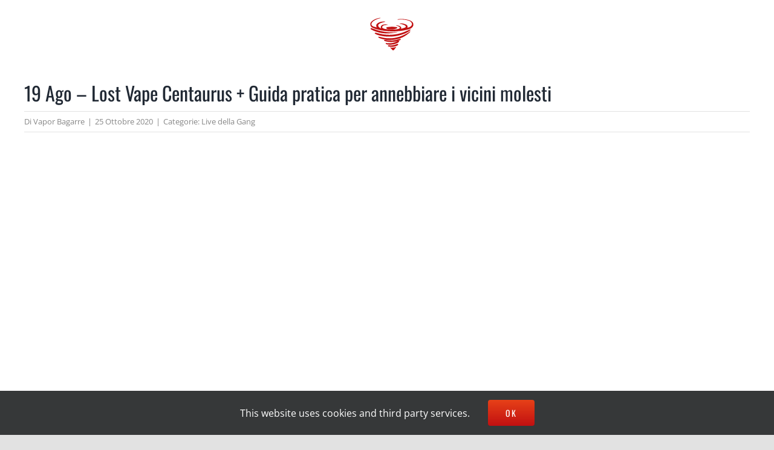

--- FILE ---
content_type: text/html; charset=UTF-8
request_url: https://vaporbagarre.com/19-ago-lost-vape-centaurus-guida-pratica-per-annebbiare-i-vicini-molesti/
body_size: 13381
content:
<!DOCTYPE html>
<html class="avada-html-layout-wide avada-html-header-position-top" lang="it-IT" prefix="og: http://ogp.me/ns# fb: http://ogp.me/ns/fb#">
<head>
<meta http-equiv="X-UA-Compatible" content="IE=edge" />
<meta http-equiv="Content-Type" content="text/html; charset=utf-8"/>
<meta name="viewport" content="width=device-width, initial-scale=1, maximum-scale=1" />
<title>19 Ago &#8211;  Lost Vape Centaurus + Guida pratica per annebbiare i vicini molesti &#8211; Vaporbagarre</title>
<meta name='robots' content='max-image-preview:large' />
<style>img:is([sizes="auto" i], [sizes^="auto," i]) { contain-intrinsic-size: 3000px 1500px }</style>
<link rel='dns-prefetch' href='//stats.wp.com' />
<link rel="alternate" type="application/rss+xml" title="Vaporbagarre &raquo; Feed" href="https://vaporbagarre.com/feed/" />
<link rel="alternate" type="application/rss+xml" title="Vaporbagarre &raquo; Feed dei commenti" href="https://vaporbagarre.com/comments/feed/" />
<link rel="shortcut icon" href="https://vaporbagarre.com/wp-content/uploads/2020/06/s__fav32.png" type="image/x-icon" />
<!-- Android Icon -->
<link rel="icon" sizes="192x192" href="https://vaporbagarre.com/wp-content/uploads/2020/06/s__fav57.png">
<!-- MS Edge Icon -->
<meta name="msapplication-TileImage" content="https://vaporbagarre.com/wp-content/uploads/2020/06/s__fav72.png">
<meta property="og:locale" content="it_IT"/>
<meta property="og:type" content="article"/>
<meta property="og:site_name" content="Vaporbagarre"/>
<meta property="og:title" content="  19 Ago &#8211;  Lost Vape Centaurus + Guida pratica per annebbiare i vicini molesti"/>
<meta property="og:url" content="https://vaporbagarre.com/19-ago-lost-vape-centaurus-guida-pratica-per-annebbiare-i-vicini-molesti/"/>
<meta property="article:published_time" content="2020-10-25T15:03:19+01:00"/>
<meta property="article:modified_time" content="2020-10-25T17:06:15+01:00"/>
<meta name="author" content="Vapor Bagarre"/>
<meta property="og:image" content="https://vaporbagarre.com/wp-content/uploads/2020/10/screen1-copia-3-80.jpg"/>
<meta property="og:image:width" content="1921"/>
<meta property="og:image:height" content="1081"/>
<meta property="og:image:type" content="image/jpeg"/>
<!-- <link rel='stylesheet' id='formidable-css' href='https://vaporbagarre.com/wp-content/plugins/formidable/css/formidableforms.css?ver=9131017' type='text/css' media='all' /> -->
<!-- <link rel='stylesheet' id='wp-block-library-css' href='https://vaporbagarre.com/wp-includes/css/dist/block-library/style.min.css?ver=6.8.3' type='text/css' media='all' /> -->
<link rel="stylesheet" type="text/css" href="//vaporbagarre.com/wp-content/cache/wpfc-minified/7w0k68yy/f92o9.css" media="all"/>
<style id='wp-block-library-theme-inline-css' type='text/css'>
.wp-block-audio :where(figcaption){color:#555;font-size:13px;text-align:center}.is-dark-theme .wp-block-audio :where(figcaption){color:#ffffffa6}.wp-block-audio{margin:0 0 1em}.wp-block-code{border:1px solid #ccc;border-radius:4px;font-family:Menlo,Consolas,monaco,monospace;padding:.8em 1em}.wp-block-embed :where(figcaption){color:#555;font-size:13px;text-align:center}.is-dark-theme .wp-block-embed :where(figcaption){color:#ffffffa6}.wp-block-embed{margin:0 0 1em}.blocks-gallery-caption{color:#555;font-size:13px;text-align:center}.is-dark-theme .blocks-gallery-caption{color:#ffffffa6}:root :where(.wp-block-image figcaption){color:#555;font-size:13px;text-align:center}.is-dark-theme :root :where(.wp-block-image figcaption){color:#ffffffa6}.wp-block-image{margin:0 0 1em}.wp-block-pullquote{border-bottom:4px solid;border-top:4px solid;color:currentColor;margin-bottom:1.75em}.wp-block-pullquote cite,.wp-block-pullquote footer,.wp-block-pullquote__citation{color:currentColor;font-size:.8125em;font-style:normal;text-transform:uppercase}.wp-block-quote{border-left:.25em solid;margin:0 0 1.75em;padding-left:1em}.wp-block-quote cite,.wp-block-quote footer{color:currentColor;font-size:.8125em;font-style:normal;position:relative}.wp-block-quote:where(.has-text-align-right){border-left:none;border-right:.25em solid;padding-left:0;padding-right:1em}.wp-block-quote:where(.has-text-align-center){border:none;padding-left:0}.wp-block-quote.is-large,.wp-block-quote.is-style-large,.wp-block-quote:where(.is-style-plain){border:none}.wp-block-search .wp-block-search__label{font-weight:700}.wp-block-search__button{border:1px solid #ccc;padding:.375em .625em}:where(.wp-block-group.has-background){padding:1.25em 2.375em}.wp-block-separator.has-css-opacity{opacity:.4}.wp-block-separator{border:none;border-bottom:2px solid;margin-left:auto;margin-right:auto}.wp-block-separator.has-alpha-channel-opacity{opacity:1}.wp-block-separator:not(.is-style-wide):not(.is-style-dots){width:100px}.wp-block-separator.has-background:not(.is-style-dots){border-bottom:none;height:1px}.wp-block-separator.has-background:not(.is-style-wide):not(.is-style-dots){height:2px}.wp-block-table{margin:0 0 1em}.wp-block-table td,.wp-block-table th{word-break:normal}.wp-block-table :where(figcaption){color:#555;font-size:13px;text-align:center}.is-dark-theme .wp-block-table :where(figcaption){color:#ffffffa6}.wp-block-video :where(figcaption){color:#555;font-size:13px;text-align:center}.is-dark-theme .wp-block-video :where(figcaption){color:#ffffffa6}.wp-block-video{margin:0 0 1em}:root :where(.wp-block-template-part.has-background){margin-bottom:0;margin-top:0;padding:1.25em 2.375em}
</style>
<style id='classic-theme-styles-inline-css' type='text/css'>
/*! This file is auto-generated */
.wp-block-button__link{color:#fff;background-color:#32373c;border-radius:9999px;box-shadow:none;text-decoration:none;padding:calc(.667em + 2px) calc(1.333em + 2px);font-size:1.125em}.wp-block-file__button{background:#32373c;color:#fff;text-decoration:none}
</style>
<!-- <link rel='stylesheet' id='mediaelement-css' href='https://vaporbagarre.com/wp-includes/js/mediaelement/mediaelementplayer-legacy.min.css?ver=4.2.17' type='text/css' media='all' /> -->
<!-- <link rel='stylesheet' id='wp-mediaelement-css' href='https://vaporbagarre.com/wp-includes/js/mediaelement/wp-mediaelement.min.css?ver=6.8.3' type='text/css' media='all' /> -->
<link rel="stylesheet" type="text/css" href="//vaporbagarre.com/wp-content/cache/wpfc-minified/147dtqoi/f92o9.css" media="all"/>
<style id='jetpack-sharing-buttons-style-inline-css' type='text/css'>
.jetpack-sharing-buttons__services-list{display:flex;flex-direction:row;flex-wrap:wrap;gap:0;list-style-type:none;margin:5px;padding:0}.jetpack-sharing-buttons__services-list.has-small-icon-size{font-size:12px}.jetpack-sharing-buttons__services-list.has-normal-icon-size{font-size:16px}.jetpack-sharing-buttons__services-list.has-large-icon-size{font-size:24px}.jetpack-sharing-buttons__services-list.has-huge-icon-size{font-size:36px}@media print{.jetpack-sharing-buttons__services-list{display:none!important}}.editor-styles-wrapper .wp-block-jetpack-sharing-buttons{gap:0;padding-inline-start:0}ul.jetpack-sharing-buttons__services-list.has-background{padding:1.25em 2.375em}
</style>
<style id='global-styles-inline-css' type='text/css'>
:root{--wp--preset--aspect-ratio--square: 1;--wp--preset--aspect-ratio--4-3: 4/3;--wp--preset--aspect-ratio--3-4: 3/4;--wp--preset--aspect-ratio--3-2: 3/2;--wp--preset--aspect-ratio--2-3: 2/3;--wp--preset--aspect-ratio--16-9: 16/9;--wp--preset--aspect-ratio--9-16: 9/16;--wp--preset--color--black: #000000;--wp--preset--color--cyan-bluish-gray: #abb8c3;--wp--preset--color--white: #ffffff;--wp--preset--color--pale-pink: #f78da7;--wp--preset--color--vivid-red: #cf2e2e;--wp--preset--color--luminous-vivid-orange: #ff6900;--wp--preset--color--luminous-vivid-amber: #fcb900;--wp--preset--color--light-green-cyan: #7bdcb5;--wp--preset--color--vivid-green-cyan: #00d084;--wp--preset--color--pale-cyan-blue: #8ed1fc;--wp--preset--color--vivid-cyan-blue: #0693e3;--wp--preset--color--vivid-purple: #9b51e0;--wp--preset--color--awb-color-1: #ffffff;--wp--preset--color--awb-color-2: #f9f9fb;--wp--preset--color--awb-color-3: #f2f3f5;--wp--preset--color--awb-color-4: #e2e2e2;--wp--preset--color--awb-color-5: #4a4e57;--wp--preset--color--awb-color-6: #c11011;--wp--preset--color--awb-color-7: #212934;--wp--preset--color--awb-color-8: #000000;--wp--preset--color--awb-color-custom-10: #65bc7b;--wp--preset--color--awb-color-custom-11: #878787;--wp--preset--color--awb-color-custom-12: #333333;--wp--preset--color--awb-color-custom-13: rgba(242,243,245,0.7);--wp--preset--color--awb-color-custom-14: rgba(255,255,255,0.8);--wp--preset--color--awb-color-custom-15: #1d1d1b;--wp--preset--color--awb-color-custom-16: rgba(242,243,245,0.8);--wp--preset--color--awb-color-custom-17: #dddddd;--wp--preset--color--awb-color-custom-18: #9ea0a4;--wp--preset--gradient--vivid-cyan-blue-to-vivid-purple: linear-gradient(135deg,rgba(6,147,227,1) 0%,rgb(155,81,224) 100%);--wp--preset--gradient--light-green-cyan-to-vivid-green-cyan: linear-gradient(135deg,rgb(122,220,180) 0%,rgb(0,208,130) 100%);--wp--preset--gradient--luminous-vivid-amber-to-luminous-vivid-orange: linear-gradient(135deg,rgba(252,185,0,1) 0%,rgba(255,105,0,1) 100%);--wp--preset--gradient--luminous-vivid-orange-to-vivid-red: linear-gradient(135deg,rgba(255,105,0,1) 0%,rgb(207,46,46) 100%);--wp--preset--gradient--very-light-gray-to-cyan-bluish-gray: linear-gradient(135deg,rgb(238,238,238) 0%,rgb(169,184,195) 100%);--wp--preset--gradient--cool-to-warm-spectrum: linear-gradient(135deg,rgb(74,234,220) 0%,rgb(151,120,209) 20%,rgb(207,42,186) 40%,rgb(238,44,130) 60%,rgb(251,105,98) 80%,rgb(254,248,76) 100%);--wp--preset--gradient--blush-light-purple: linear-gradient(135deg,rgb(255,206,236) 0%,rgb(152,150,240) 100%);--wp--preset--gradient--blush-bordeaux: linear-gradient(135deg,rgb(254,205,165) 0%,rgb(254,45,45) 50%,rgb(107,0,62) 100%);--wp--preset--gradient--luminous-dusk: linear-gradient(135deg,rgb(255,203,112) 0%,rgb(199,81,192) 50%,rgb(65,88,208) 100%);--wp--preset--gradient--pale-ocean: linear-gradient(135deg,rgb(255,245,203) 0%,rgb(182,227,212) 50%,rgb(51,167,181) 100%);--wp--preset--gradient--electric-grass: linear-gradient(135deg,rgb(202,248,128) 0%,rgb(113,206,126) 100%);--wp--preset--gradient--midnight: linear-gradient(135deg,rgb(2,3,129) 0%,rgb(40,116,252) 100%);--wp--preset--font-size--small: 13.5px;--wp--preset--font-size--medium: 20px;--wp--preset--font-size--large: 27px;--wp--preset--font-size--x-large: 42px;--wp--preset--font-size--normal: 18px;--wp--preset--font-size--xlarge: 36px;--wp--preset--font-size--huge: 54px;--wp--preset--spacing--20: 0.44rem;--wp--preset--spacing--30: 0.67rem;--wp--preset--spacing--40: 1rem;--wp--preset--spacing--50: 1.5rem;--wp--preset--spacing--60: 2.25rem;--wp--preset--spacing--70: 3.38rem;--wp--preset--spacing--80: 5.06rem;--wp--preset--shadow--natural: 6px 6px 9px rgba(0, 0, 0, 0.2);--wp--preset--shadow--deep: 12px 12px 50px rgba(0, 0, 0, 0.4);--wp--preset--shadow--sharp: 6px 6px 0px rgba(0, 0, 0, 0.2);--wp--preset--shadow--outlined: 6px 6px 0px -3px rgba(255, 255, 255, 1), 6px 6px rgba(0, 0, 0, 1);--wp--preset--shadow--crisp: 6px 6px 0px rgba(0, 0, 0, 1);}:where(.is-layout-flex){gap: 0.5em;}:where(.is-layout-grid){gap: 0.5em;}body .is-layout-flex{display: flex;}.is-layout-flex{flex-wrap: wrap;align-items: center;}.is-layout-flex > :is(*, div){margin: 0;}body .is-layout-grid{display: grid;}.is-layout-grid > :is(*, div){margin: 0;}:where(.wp-block-columns.is-layout-flex){gap: 2em;}:where(.wp-block-columns.is-layout-grid){gap: 2em;}:where(.wp-block-post-template.is-layout-flex){gap: 1.25em;}:where(.wp-block-post-template.is-layout-grid){gap: 1.25em;}.has-black-color{color: var(--wp--preset--color--black) !important;}.has-cyan-bluish-gray-color{color: var(--wp--preset--color--cyan-bluish-gray) !important;}.has-white-color{color: var(--wp--preset--color--white) !important;}.has-pale-pink-color{color: var(--wp--preset--color--pale-pink) !important;}.has-vivid-red-color{color: var(--wp--preset--color--vivid-red) !important;}.has-luminous-vivid-orange-color{color: var(--wp--preset--color--luminous-vivid-orange) !important;}.has-luminous-vivid-amber-color{color: var(--wp--preset--color--luminous-vivid-amber) !important;}.has-light-green-cyan-color{color: var(--wp--preset--color--light-green-cyan) !important;}.has-vivid-green-cyan-color{color: var(--wp--preset--color--vivid-green-cyan) !important;}.has-pale-cyan-blue-color{color: var(--wp--preset--color--pale-cyan-blue) !important;}.has-vivid-cyan-blue-color{color: var(--wp--preset--color--vivid-cyan-blue) !important;}.has-vivid-purple-color{color: var(--wp--preset--color--vivid-purple) !important;}.has-black-background-color{background-color: var(--wp--preset--color--black) !important;}.has-cyan-bluish-gray-background-color{background-color: var(--wp--preset--color--cyan-bluish-gray) !important;}.has-white-background-color{background-color: var(--wp--preset--color--white) !important;}.has-pale-pink-background-color{background-color: var(--wp--preset--color--pale-pink) !important;}.has-vivid-red-background-color{background-color: var(--wp--preset--color--vivid-red) !important;}.has-luminous-vivid-orange-background-color{background-color: var(--wp--preset--color--luminous-vivid-orange) !important;}.has-luminous-vivid-amber-background-color{background-color: var(--wp--preset--color--luminous-vivid-amber) !important;}.has-light-green-cyan-background-color{background-color: var(--wp--preset--color--light-green-cyan) !important;}.has-vivid-green-cyan-background-color{background-color: var(--wp--preset--color--vivid-green-cyan) !important;}.has-pale-cyan-blue-background-color{background-color: var(--wp--preset--color--pale-cyan-blue) !important;}.has-vivid-cyan-blue-background-color{background-color: var(--wp--preset--color--vivid-cyan-blue) !important;}.has-vivid-purple-background-color{background-color: var(--wp--preset--color--vivid-purple) !important;}.has-black-border-color{border-color: var(--wp--preset--color--black) !important;}.has-cyan-bluish-gray-border-color{border-color: var(--wp--preset--color--cyan-bluish-gray) !important;}.has-white-border-color{border-color: var(--wp--preset--color--white) !important;}.has-pale-pink-border-color{border-color: var(--wp--preset--color--pale-pink) !important;}.has-vivid-red-border-color{border-color: var(--wp--preset--color--vivid-red) !important;}.has-luminous-vivid-orange-border-color{border-color: var(--wp--preset--color--luminous-vivid-orange) !important;}.has-luminous-vivid-amber-border-color{border-color: var(--wp--preset--color--luminous-vivid-amber) !important;}.has-light-green-cyan-border-color{border-color: var(--wp--preset--color--light-green-cyan) !important;}.has-vivid-green-cyan-border-color{border-color: var(--wp--preset--color--vivid-green-cyan) !important;}.has-pale-cyan-blue-border-color{border-color: var(--wp--preset--color--pale-cyan-blue) !important;}.has-vivid-cyan-blue-border-color{border-color: var(--wp--preset--color--vivid-cyan-blue) !important;}.has-vivid-purple-border-color{border-color: var(--wp--preset--color--vivid-purple) !important;}.has-vivid-cyan-blue-to-vivid-purple-gradient-background{background: var(--wp--preset--gradient--vivid-cyan-blue-to-vivid-purple) !important;}.has-light-green-cyan-to-vivid-green-cyan-gradient-background{background: var(--wp--preset--gradient--light-green-cyan-to-vivid-green-cyan) !important;}.has-luminous-vivid-amber-to-luminous-vivid-orange-gradient-background{background: var(--wp--preset--gradient--luminous-vivid-amber-to-luminous-vivid-orange) !important;}.has-luminous-vivid-orange-to-vivid-red-gradient-background{background: var(--wp--preset--gradient--luminous-vivid-orange-to-vivid-red) !important;}.has-very-light-gray-to-cyan-bluish-gray-gradient-background{background: var(--wp--preset--gradient--very-light-gray-to-cyan-bluish-gray) !important;}.has-cool-to-warm-spectrum-gradient-background{background: var(--wp--preset--gradient--cool-to-warm-spectrum) !important;}.has-blush-light-purple-gradient-background{background: var(--wp--preset--gradient--blush-light-purple) !important;}.has-blush-bordeaux-gradient-background{background: var(--wp--preset--gradient--blush-bordeaux) !important;}.has-luminous-dusk-gradient-background{background: var(--wp--preset--gradient--luminous-dusk) !important;}.has-pale-ocean-gradient-background{background: var(--wp--preset--gradient--pale-ocean) !important;}.has-electric-grass-gradient-background{background: var(--wp--preset--gradient--electric-grass) !important;}.has-midnight-gradient-background{background: var(--wp--preset--gradient--midnight) !important;}.has-small-font-size{font-size: var(--wp--preset--font-size--small) !important;}.has-medium-font-size{font-size: var(--wp--preset--font-size--medium) !important;}.has-large-font-size{font-size: var(--wp--preset--font-size--large) !important;}.has-x-large-font-size{font-size: var(--wp--preset--font-size--x-large) !important;}
:where(.wp-block-post-template.is-layout-flex){gap: 1.25em;}:where(.wp-block-post-template.is-layout-grid){gap: 1.25em;}
:where(.wp-block-columns.is-layout-flex){gap: 2em;}:where(.wp-block-columns.is-layout-grid){gap: 2em;}
:root :where(.wp-block-pullquote){font-size: 1.5em;line-height: 1.6;}
</style>
<!-- <link rel='stylesheet' id='fusion-dynamic-css-css' href='https://vaporbagarre.com/wp-content/uploads/fusion-styles/eedf619483b4a8b87dc05394ba861fe1.min.css?ver=3.11.10' type='text/css' media='all' /> -->
<link rel="stylesheet" type="text/css" href="//vaporbagarre.com/wp-content/cache/wpfc-minified/6kjllsjm/f9gaq.css" media="all"/>
<script src='//vaporbagarre.com/wp-content/cache/wpfc-minified/l2584mah/f92o9.js' type="text/javascript"></script>
<!-- <script type="text/javascript" src="https://vaporbagarre.com/wp-includes/js/jquery/jquery.min.js?ver=3.7.1" id="jquery-core-js"></script> -->
<!-- <script type="text/javascript" src="https://vaporbagarre.com/wp-includes/js/jquery/jquery-migrate.min.js?ver=3.4.1" id="jquery-migrate-js"></script> -->
<link rel="https://api.w.org/" href="https://vaporbagarre.com/wp-json/" /><link rel="alternate" title="JSON" type="application/json" href="https://vaporbagarre.com/wp-json/wp/v2/posts/2821" /><link rel="EditURI" type="application/rsd+xml" title="RSD" href="https://vaporbagarre.com/xmlrpc.php?rsd" />
<meta name="generator" content="WordPress 6.8.3" />
<link rel="canonical" href="https://vaporbagarre.com/19-ago-lost-vape-centaurus-guida-pratica-per-annebbiare-i-vicini-molesti/" />
<link rel='shortlink' href='https://vaporbagarre.com/?p=2821' />
<link rel="alternate" title="oEmbed (JSON)" type="application/json+oembed" href="https://vaporbagarre.com/wp-json/oembed/1.0/embed?url=https%3A%2F%2Fvaporbagarre.com%2F19-ago-lost-vape-centaurus-guida-pratica-per-annebbiare-i-vicini-molesti%2F" />
<style>img#wpstats{display:none}</style>
<style type="text/css" id="css-fb-visibility">@media screen and (max-width: 640px){.fusion-no-small-visibility{display:none !important;}body .sm-text-align-center{text-align:center !important;}body .sm-text-align-left{text-align:left !important;}body .sm-text-align-right{text-align:right !important;}body .sm-flex-align-center{justify-content:center !important;}body .sm-flex-align-flex-start{justify-content:flex-start !important;}body .sm-flex-align-flex-end{justify-content:flex-end !important;}body .sm-mx-auto{margin-left:auto !important;margin-right:auto !important;}body .sm-ml-auto{margin-left:auto !important;}body .sm-mr-auto{margin-right:auto !important;}body .fusion-absolute-position-small{position:absolute;top:auto;width:100%;}.awb-sticky.awb-sticky-small{ position: sticky; top: var(--awb-sticky-offset,0); }}@media screen and (min-width: 641px) and (max-width: 1024px){.fusion-no-medium-visibility{display:none !important;}body .md-text-align-center{text-align:center !important;}body .md-text-align-left{text-align:left !important;}body .md-text-align-right{text-align:right !important;}body .md-flex-align-center{justify-content:center !important;}body .md-flex-align-flex-start{justify-content:flex-start !important;}body .md-flex-align-flex-end{justify-content:flex-end !important;}body .md-mx-auto{margin-left:auto !important;margin-right:auto !important;}body .md-ml-auto{margin-left:auto !important;}body .md-mr-auto{margin-right:auto !important;}body .fusion-absolute-position-medium{position:absolute;top:auto;width:100%;}.awb-sticky.awb-sticky-medium{ position: sticky; top: var(--awb-sticky-offset,0); }}@media screen and (min-width: 1025px){.fusion-no-large-visibility{display:none !important;}body .lg-text-align-center{text-align:center !important;}body .lg-text-align-left{text-align:left !important;}body .lg-text-align-right{text-align:right !important;}body .lg-flex-align-center{justify-content:center !important;}body .lg-flex-align-flex-start{justify-content:flex-start !important;}body .lg-flex-align-flex-end{justify-content:flex-end !important;}body .lg-mx-auto{margin-left:auto !important;margin-right:auto !important;}body .lg-ml-auto{margin-left:auto !important;}body .lg-mr-auto{margin-right:auto !important;}body .fusion-absolute-position-large{position:absolute;top:auto;width:100%;}.awb-sticky.awb-sticky-large{ position: sticky; top: var(--awb-sticky-offset,0); }}</style><style type="text/css">.recentcomments a{display:inline !important;padding:0 !important;margin:0 !important;}</style><noscript><style>.lazyload[data-src]{display:none !important;}</style></noscript><style>.lazyload{background-image:none !important;}.lazyload:before{background-image:none !important;}</style><meta name="generator" content="Powered by Slider Revolution 6.7.18 - responsive, Mobile-Friendly Slider Plugin for WordPress with comfortable drag and drop interface." />
<script>function setREVStartSize(e){
//window.requestAnimationFrame(function() {
window.RSIW = window.RSIW===undefined ? window.innerWidth : window.RSIW;
window.RSIH = window.RSIH===undefined ? window.innerHeight : window.RSIH;
try {
var pw = document.getElementById(e.c).parentNode.offsetWidth,
newh;
pw = pw===0 || isNaN(pw) || (e.l=="fullwidth" || e.layout=="fullwidth") ? window.RSIW : pw;
e.tabw = e.tabw===undefined ? 0 : parseInt(e.tabw);
e.thumbw = e.thumbw===undefined ? 0 : parseInt(e.thumbw);
e.tabh = e.tabh===undefined ? 0 : parseInt(e.tabh);
e.thumbh = e.thumbh===undefined ? 0 : parseInt(e.thumbh);
e.tabhide = e.tabhide===undefined ? 0 : parseInt(e.tabhide);
e.thumbhide = e.thumbhide===undefined ? 0 : parseInt(e.thumbhide);
e.mh = e.mh===undefined || e.mh=="" || e.mh==="auto" ? 0 : parseInt(e.mh,0);
if(e.layout==="fullscreen" || e.l==="fullscreen")
newh = Math.max(e.mh,window.RSIH);
else{
e.gw = Array.isArray(e.gw) ? e.gw : [e.gw];
for (var i in e.rl) if (e.gw[i]===undefined || e.gw[i]===0) e.gw[i] = e.gw[i-1];
e.gh = e.el===undefined || e.el==="" || (Array.isArray(e.el) && e.el.length==0)? e.gh : e.el;
e.gh = Array.isArray(e.gh) ? e.gh : [e.gh];
for (var i in e.rl) if (e.gh[i]===undefined || e.gh[i]===0) e.gh[i] = e.gh[i-1];
var nl = new Array(e.rl.length),
ix = 0,
sl;
e.tabw = e.tabhide>=pw ? 0 : e.tabw;
e.thumbw = e.thumbhide>=pw ? 0 : e.thumbw;
e.tabh = e.tabhide>=pw ? 0 : e.tabh;
e.thumbh = e.thumbhide>=pw ? 0 : e.thumbh;
for (var i in e.rl) nl[i] = e.rl[i]<window.RSIW ? 0 : e.rl[i];
sl = nl[0];
for (var i in nl) if (sl>nl[i] && nl[i]>0) { sl = nl[i]; ix=i;}
var m = pw>(e.gw[ix]+e.tabw+e.thumbw) ? 1 : (pw-(e.tabw+e.thumbw)) / (e.gw[ix]);
newh =  (e.gh[ix] * m) + (e.tabh + e.thumbh);
}
var el = document.getElementById(e.c);
if (el!==null && el) el.style.height = newh+"px";
el = document.getElementById(e.c+"_wrapper");
if (el!==null && el) {
el.style.height = newh+"px";
el.style.display = "block";
}
} catch(e){
console.log("Failure at Presize of Slider:" + e)
}
//});
};</script>
<script type="text/javascript">
var doc = document.documentElement;
doc.setAttribute( 'data-useragent', navigator.userAgent );
</script>
<!-- Global site tag (gtag.js) - Google Analytics -->
<script async src="https://www.googletagmanager.com/gtag/js?id=UA-169953350-1"></script>
<script>
window.dataLayer = window.dataLayer || [];
function gtag(){dataLayer.push(arguments);}
gtag('js', new Date());
gtag('config', 'UA-169953350-1');
</script>
<!-- Global site tag (gtag.js) - Google Analytics -->
<script async src="https://www.googletagmanager.com/gtag/js?id=G-T92VT9RTC8"></script>
<script>
window.dataLayer = window.dataLayer || [];
function gtag(){dataLayer.push(arguments);}
gtag('js', new Date());
gtag('config', 'G-T92VT9RTC8');
</script></head>
<body class="wp-singular post-template-default single single-post postid-2821 single-format-standard wp-theme-Avada fusion-image-hovers fusion-pagination-sizing fusion-button_type-flat fusion-button_span-no fusion-button_gradient-linear avada-image-rollover-circle-yes avada-image-rollover-yes avada-image-rollover-direction-top fusion-has-button-gradient fusion-body ltr fusion-sticky-header no-mobile-slidingbar no-mobile-totop fusion-disable-outline fusion-sub-menu-fade mobile-logo-pos-center layout-wide-mode avada-has-boxed-modal-shadow- layout-scroll-offset-full avada-has-zero-margin-offset-top fusion-top-header menu-text-align-center mobile-menu-design-flyout fusion-show-pagination-text fusion-header-layout-v7 avada-responsive avada-footer-fx-none avada-menu-highlight-style-bar fusion-search-form-clean fusion-main-menu-search-overlay fusion-avatar-circle avada-dropdown-styles avada-blog-layout-grid avada-blog-archive-layout-grid avada-header-shadow-no avada-has-logo-background avada-menu-icon-position-left avada-has-megamenu-shadow avada-has-pagetitle-100-width avada-has-pagetitle-bg-full avada-has-pagetitle-bg-parallax avada-has-mobile-menu-search avada-has-main-nav-search-icon avada-has-breadcrumb-mobile-hidden avada-has-titlebar-hide avada-has-transparent-timeline_color avada-has-pagination-width_height avada-flyout-menu-direction-bottom avada-ec-views-v1" data-awb-post-id="2821">
<a class="skip-link screen-reader-text" href="#content">Salta al contenuto</a>
<div id="boxed-wrapper">
<div id="wrapper" class="fusion-wrapper">
<div id="home" style="position:relative;top:-1px;"></div>
<div id="sliders-container" class="fusion-slider-visibility">
</div>
<header class="fusion-header-wrapper">
<div class="fusion-header-v7 fusion-logo-alignment fusion-logo-center fusion-sticky-menu-1 fusion-sticky-logo-1 fusion-mobile-logo-1  fusion-mobile-menu-design-flyout fusion-header-has-flyout-menu">
<div class="fusion-header-sticky-height"></div>
<div class="fusion-header" >
<div class="fusion-row fusion-middle-logo-menu">
<div class="fusion-header-has-flyout-menu-content">
<nav class="fusion-main-menu" aria-label="Menu Principale"><div class="fusion-overlay-search">		<form role="search" class="searchform fusion-search-form  fusion-search-form-clean" method="get" action="https://vaporbagarre.com/">
<div class="fusion-search-form-content">
<div class="fusion-search-field search-field">
<label><span class="screen-reader-text">Cerca per:</span>
<input type="search" value="" name="s" class="s" placeholder="Cerca..." required aria-required="true" aria-label="Cerca..."/>
</label>
</div>
<div class="fusion-search-button search-button">
<input type="submit" class="fusion-search-submit searchsubmit" aria-label="Cerca" value="&#xf002;" />
</div>
</div>
</form>
<div class="fusion-search-spacer"></div><a href="#" role="button" aria-label="Close Search" class="fusion-close-search"></a></div><ul id="menu-altre-pgg" class="fusion-menu fusion-middle-logo-ul"><li  id="menu-item-4754"  class="menu-item menu-item-type-custom menu-item-object-custom menu-item-4754"  data-item-id="4754"><a  href="https://vaporbagarre.com/liquidi/" class="fusion-top-level-link fusion-bar-highlight"><span class="menu-text">E-LIQUIDS</span></a></li><li  id="menu-item-4773"  class="menu-item menu-item-type-custom menu-item-object-custom menu-item-4773"  data-item-id="4773"><a  href="https://vaporbagarre.com/staff/" class="fusion-top-level-link fusion-bar-highlight"><span class="menu-text">LA GANG</span></a></li><li  id="menu-item-4774"  class="menu-item menu-item-type-custom menu-item-object-custom menu-item-4774"  data-item-id="4774"><a  href="https://vaporbagarre.com/blog/" class="fusion-top-level-link fusion-bar-highlight"><span class="menu-text">VAPORBlog</span></a></li>	<li class="fusion-logo-background fusion-middle-logo-menu-logo"><div class="fusion-logo" data-margin-top="20px" data-margin-bottom="20px" data-margin-left="0px" data-margin-right="0px">
<a class="fusion-logo-link"  href="https://vaporbagarre.com/" >
<!-- standard logo -->
<img src="[data-uri]"  width="72" height="73" style="max-height:73px;height:auto;" alt="Vaporbagarre Logo" data-retina_logo_url="https://vaporbagarre.com/wp-content/uploads/2020/06/s__fav72.png" class="fusion-standard-logo lazyload" data-src="https://vaporbagarre.com/wp-content/uploads/2020/06/s__fav72.png" decoding="async" data-srcset="https://vaporbagarre.com/wp-content/uploads/2020/06/s__fav72.png 1x, https://vaporbagarre.com/wp-content/uploads/2020/06/s__fav72.png 2x" data-eio-rwidth="72" data-eio-rheight="73" /><noscript><img src="https://vaporbagarre.com/wp-content/uploads/2020/06/s__fav72.png" srcset="https://vaporbagarre.com/wp-content/uploads/2020/06/s__fav72.png 1x, https://vaporbagarre.com/wp-content/uploads/2020/06/s__fav72.png 2x" width="72" height="73" style="max-height:73px;height:auto;" alt="Vaporbagarre Logo" data-retina_logo_url="https://vaporbagarre.com/wp-content/uploads/2020/06/s__fav72.png" class="fusion-standard-logo" data-eio="l" /></noscript>
<!-- mobile logo -->
<img src="[data-uri]"  width="57" height="57" style="max-height:57px;height:auto;" alt="Vaporbagarre Logo" data-retina_logo_url="https://vaporbagarre.com/wp-content/uploads/2020/06/s__fav72.png" class="fusion-mobile-logo lazyload" data-src="https://vaporbagarre.com/wp-content/uploads/2020/06/s__fav57.png" decoding="async" data-srcset="https://vaporbagarre.com/wp-content/uploads/2020/06/s__fav57.png 1x, https://vaporbagarre.com/wp-content/uploads/2020/06/s__fav72.png 2x" data-eio-rwidth="57" data-eio-rheight="57" /><noscript><img src="https://vaporbagarre.com/wp-content/uploads/2020/06/s__fav57.png" srcset="https://vaporbagarre.com/wp-content/uploads/2020/06/s__fav57.png 1x, https://vaporbagarre.com/wp-content/uploads/2020/06/s__fav72.png 2x" width="57" height="57" style="max-height:57px;height:auto;" alt="Vaporbagarre Logo" data-retina_logo_url="https://vaporbagarre.com/wp-content/uploads/2020/06/s__fav72.png" class="fusion-mobile-logo" data-eio="l" /></noscript>
<!-- sticky header logo -->
<img src="[data-uri]"  width="57" height="57" style="max-height:57px;height:auto;" alt="Vaporbagarre Logo" data-retina_logo_url="https://vaporbagarre.com/wp-content/uploads/2020/06/s__fav72.png" class="fusion-sticky-logo lazyload" data-src="https://vaporbagarre.com/wp-content/uploads/2020/06/s__fav57.png" decoding="async" data-srcset="https://vaporbagarre.com/wp-content/uploads/2020/06/s__fav57.png 1x, https://vaporbagarre.com/wp-content/uploads/2020/06/s__fav72.png 2x" data-eio-rwidth="57" data-eio-rheight="57" /><noscript><img src="https://vaporbagarre.com/wp-content/uploads/2020/06/s__fav57.png" srcset="https://vaporbagarre.com/wp-content/uploads/2020/06/s__fav57.png 1x, https://vaporbagarre.com/wp-content/uploads/2020/06/s__fav72.png 2x" width="57" height="57" style="max-height:57px;height:auto;" alt="Vaporbagarre Logo" data-retina_logo_url="https://vaporbagarre.com/wp-content/uploads/2020/06/s__fav72.png" class="fusion-sticky-logo" data-eio="l" /></noscript>
</a>
</div></li><li  id="menu-item-4705"  class="menu-item menu-item-type-custom menu-item-object-custom menu-item-4705"  data-item-id="4705"><a  href="https://vaporbagarre.com/store/" class="fusion-top-level-link fusion-bar-highlight"><span class="menu-text">SHOPS</span></a></li><li  id="menu-item-5021"  class="menu-item menu-item-type-custom menu-item-object-custom menu-item-5021"  data-item-id="5021"><a  href="https://vaporbagarre.com/trends/" class="fusion-top-level-link fusion-bar-highlight"><span class="menu-text">TRENDS</span></a></li><li  id="menu-item-5020"  class="menu-item menu-item-type-custom menu-item-object-custom menu-item-5020"  data-item-id="5020"><a  href="https://vaporbagarre.com/collabs/" class="fusion-top-level-link fusion-bar-highlight"><span class="menu-text">COLLABS</span></a></li><li class="fusion-custom-menu-item fusion-main-menu-search fusion-search-overlay"><a class="fusion-main-menu-icon fusion-bar-highlight" href="#" aria-label="Cerca" data-title="Cerca" title="Cerca" role="button" aria-expanded="false"></a></li></ul></nav><nav class="fusion-main-menu fusion-sticky-menu" aria-label="Menu principale scorrevole"><div class="fusion-overlay-search">		<form role="search" class="searchform fusion-search-form  fusion-search-form-clean" method="get" action="https://vaporbagarre.com/">
<div class="fusion-search-form-content">
<div class="fusion-search-field search-field">
<label><span class="screen-reader-text">Cerca per:</span>
<input type="search" value="" name="s" class="s" placeholder="Cerca..." required aria-required="true" aria-label="Cerca..."/>
</label>
</div>
<div class="fusion-search-button search-button">
<input type="submit" class="fusion-search-submit searchsubmit" aria-label="Cerca" value="&#xf002;" />
</div>
</div>
</form>
<div class="fusion-search-spacer"></div><a href="#" role="button" aria-label="Close Search" class="fusion-close-search"></a></div><ul id="menu-altre-pgg-1" class="fusion-menu fusion-middle-logo-ul"><li   class="menu-item menu-item-type-custom menu-item-object-custom menu-item-4754"  data-item-id="4754"><a  href="https://vaporbagarre.com/liquidi/" class="fusion-top-level-link fusion-bar-highlight"><span class="menu-text">E-LIQUIDS</span></a></li><li   class="menu-item menu-item-type-custom menu-item-object-custom menu-item-4773"  data-item-id="4773"><a  href="https://vaporbagarre.com/staff/" class="fusion-top-level-link fusion-bar-highlight"><span class="menu-text">LA GANG</span></a></li><li   class="menu-item menu-item-type-custom menu-item-object-custom menu-item-4774"  data-item-id="4774"><a  href="https://vaporbagarre.com/blog/" class="fusion-top-level-link fusion-bar-highlight"><span class="menu-text">VAPORBlog</span></a></li>	<li class="fusion-logo-background fusion-middle-logo-menu-logo"><div class="fusion-logo" data-margin-top="20px" data-margin-bottom="20px" data-margin-left="0px" data-margin-right="0px">
<a class="fusion-logo-link"  href="https://vaporbagarre.com/" >
<!-- standard logo -->
<img src="[data-uri]"  width="72" height="73" style="max-height:73px;height:auto;" alt="Vaporbagarre Logo" data-retina_logo_url="https://vaporbagarre.com/wp-content/uploads/2020/06/s__fav72.png" class="fusion-standard-logo lazyload" data-src="https://vaporbagarre.com/wp-content/uploads/2020/06/s__fav72.png" decoding="async" data-srcset="https://vaporbagarre.com/wp-content/uploads/2020/06/s__fav72.png 1x, https://vaporbagarre.com/wp-content/uploads/2020/06/s__fav72.png 2x" data-eio-rwidth="72" data-eio-rheight="73" /><noscript><img src="https://vaporbagarre.com/wp-content/uploads/2020/06/s__fav72.png" srcset="https://vaporbagarre.com/wp-content/uploads/2020/06/s__fav72.png 1x, https://vaporbagarre.com/wp-content/uploads/2020/06/s__fav72.png 2x" width="72" height="73" style="max-height:73px;height:auto;" alt="Vaporbagarre Logo" data-retina_logo_url="https://vaporbagarre.com/wp-content/uploads/2020/06/s__fav72.png" class="fusion-standard-logo" data-eio="l" /></noscript>
<!-- mobile logo -->
<img src="[data-uri]"  width="57" height="57" style="max-height:57px;height:auto;" alt="Vaporbagarre Logo" data-retina_logo_url="https://vaporbagarre.com/wp-content/uploads/2020/06/s__fav72.png" class="fusion-mobile-logo lazyload" data-src="https://vaporbagarre.com/wp-content/uploads/2020/06/s__fav57.png" decoding="async" data-srcset="https://vaporbagarre.com/wp-content/uploads/2020/06/s__fav57.png 1x, https://vaporbagarre.com/wp-content/uploads/2020/06/s__fav72.png 2x" data-eio-rwidth="57" data-eio-rheight="57" /><noscript><img src="https://vaporbagarre.com/wp-content/uploads/2020/06/s__fav57.png" srcset="https://vaporbagarre.com/wp-content/uploads/2020/06/s__fav57.png 1x, https://vaporbagarre.com/wp-content/uploads/2020/06/s__fav72.png 2x" width="57" height="57" style="max-height:57px;height:auto;" alt="Vaporbagarre Logo" data-retina_logo_url="https://vaporbagarre.com/wp-content/uploads/2020/06/s__fav72.png" class="fusion-mobile-logo" data-eio="l" /></noscript>
<!-- sticky header logo -->
<img src="[data-uri]"  width="57" height="57" style="max-height:57px;height:auto;" alt="Vaporbagarre Logo" data-retina_logo_url="https://vaporbagarre.com/wp-content/uploads/2020/06/s__fav72.png" class="fusion-sticky-logo lazyload" data-src="https://vaporbagarre.com/wp-content/uploads/2020/06/s__fav57.png" decoding="async" data-srcset="https://vaporbagarre.com/wp-content/uploads/2020/06/s__fav57.png 1x, https://vaporbagarre.com/wp-content/uploads/2020/06/s__fav72.png 2x" data-eio-rwidth="57" data-eio-rheight="57" /><noscript><img src="https://vaporbagarre.com/wp-content/uploads/2020/06/s__fav57.png" srcset="https://vaporbagarre.com/wp-content/uploads/2020/06/s__fav57.png 1x, https://vaporbagarre.com/wp-content/uploads/2020/06/s__fav72.png 2x" width="57" height="57" style="max-height:57px;height:auto;" alt="Vaporbagarre Logo" data-retina_logo_url="https://vaporbagarre.com/wp-content/uploads/2020/06/s__fav72.png" class="fusion-sticky-logo" data-eio="l" /></noscript>
</a>
</div></li><li   class="menu-item menu-item-type-custom menu-item-object-custom menu-item-4705"  data-item-id="4705"><a  href="https://vaporbagarre.com/store/" class="fusion-top-level-link fusion-bar-highlight"><span class="menu-text">SHOPS</span></a></li><li   class="menu-item menu-item-type-custom menu-item-object-custom menu-item-5021"  data-item-id="5021"><a  href="https://vaporbagarre.com/trends/" class="fusion-top-level-link fusion-bar-highlight"><span class="menu-text">TRENDS</span></a></li><li   class="menu-item menu-item-type-custom menu-item-object-custom menu-item-5020"  data-item-id="5020"><a  href="https://vaporbagarre.com/collabs/" class="fusion-top-level-link fusion-bar-highlight"><span class="menu-text">COLLABS</span></a></li><li class="fusion-custom-menu-item fusion-main-menu-search fusion-search-overlay"><a class="fusion-main-menu-icon fusion-bar-highlight" href="#" aria-label="Cerca" data-title="Cerca" title="Cerca" role="button" aria-expanded="false"></a></li></ul></nav><div class="fusion-mobile-navigation"><ul id="menu-altre-pgg-2" class="fusion-mobile-menu"><li   class="menu-item menu-item-type-custom menu-item-object-custom menu-item-4754"  data-item-id="4754"><a  href="https://vaporbagarre.com/liquidi/" class="fusion-top-level-link fusion-bar-highlight"><span class="menu-text">E-LIQUIDS</span></a></li><li   class="menu-item menu-item-type-custom menu-item-object-custom menu-item-4773"  data-item-id="4773"><a  href="https://vaporbagarre.com/staff/" class="fusion-top-level-link fusion-bar-highlight"><span class="menu-text">LA GANG</span></a></li><li   class="menu-item menu-item-type-custom menu-item-object-custom menu-item-4774"  data-item-id="4774"><a  href="https://vaporbagarre.com/blog/" class="fusion-top-level-link fusion-bar-highlight"><span class="menu-text">VAPORBlog</span></a></li>	<li class="fusion-logo-background fusion-middle-logo-menu-logo"><div class="fusion-logo" data-margin-top="20px" data-margin-bottom="20px" data-margin-left="0px" data-margin-right="0px">
<a class="fusion-logo-link"  href="https://vaporbagarre.com/" >
<!-- standard logo -->
<img src="[data-uri]"  width="72" height="73" style="max-height:73px;height:auto;" alt="Vaporbagarre Logo" data-retina_logo_url="https://vaporbagarre.com/wp-content/uploads/2020/06/s__fav72.png" class="fusion-standard-logo lazyload" data-src="https://vaporbagarre.com/wp-content/uploads/2020/06/s__fav72.png" decoding="async" data-srcset="https://vaporbagarre.com/wp-content/uploads/2020/06/s__fav72.png 1x, https://vaporbagarre.com/wp-content/uploads/2020/06/s__fav72.png 2x" data-eio-rwidth="72" data-eio-rheight="73" /><noscript><img src="https://vaporbagarre.com/wp-content/uploads/2020/06/s__fav72.png" srcset="https://vaporbagarre.com/wp-content/uploads/2020/06/s__fav72.png 1x, https://vaporbagarre.com/wp-content/uploads/2020/06/s__fav72.png 2x" width="72" height="73" style="max-height:73px;height:auto;" alt="Vaporbagarre Logo" data-retina_logo_url="https://vaporbagarre.com/wp-content/uploads/2020/06/s__fav72.png" class="fusion-standard-logo" data-eio="l" /></noscript>
<!-- mobile logo -->
<img src="[data-uri]"  width="57" height="57" style="max-height:57px;height:auto;" alt="Vaporbagarre Logo" data-retina_logo_url="https://vaporbagarre.com/wp-content/uploads/2020/06/s__fav72.png" class="fusion-mobile-logo lazyload" data-src="https://vaporbagarre.com/wp-content/uploads/2020/06/s__fav57.png" decoding="async" data-srcset="https://vaporbagarre.com/wp-content/uploads/2020/06/s__fav57.png 1x, https://vaporbagarre.com/wp-content/uploads/2020/06/s__fav72.png 2x" data-eio-rwidth="57" data-eio-rheight="57" /><noscript><img src="https://vaporbagarre.com/wp-content/uploads/2020/06/s__fav57.png" srcset="https://vaporbagarre.com/wp-content/uploads/2020/06/s__fav57.png 1x, https://vaporbagarre.com/wp-content/uploads/2020/06/s__fav72.png 2x" width="57" height="57" style="max-height:57px;height:auto;" alt="Vaporbagarre Logo" data-retina_logo_url="https://vaporbagarre.com/wp-content/uploads/2020/06/s__fav72.png" class="fusion-mobile-logo" data-eio="l" /></noscript>
<!-- sticky header logo -->
<img src="[data-uri]"  width="57" height="57" style="max-height:57px;height:auto;" alt="Vaporbagarre Logo" data-retina_logo_url="https://vaporbagarre.com/wp-content/uploads/2020/06/s__fav72.png" class="fusion-sticky-logo lazyload" data-src="https://vaporbagarre.com/wp-content/uploads/2020/06/s__fav57.png" decoding="async" data-srcset="https://vaporbagarre.com/wp-content/uploads/2020/06/s__fav57.png 1x, https://vaporbagarre.com/wp-content/uploads/2020/06/s__fav72.png 2x" data-eio-rwidth="57" data-eio-rheight="57" /><noscript><img src="https://vaporbagarre.com/wp-content/uploads/2020/06/s__fav57.png" srcset="https://vaporbagarre.com/wp-content/uploads/2020/06/s__fav57.png 1x, https://vaporbagarre.com/wp-content/uploads/2020/06/s__fav72.png 2x" width="57" height="57" style="max-height:57px;height:auto;" alt="Vaporbagarre Logo" data-retina_logo_url="https://vaporbagarre.com/wp-content/uploads/2020/06/s__fav72.png" class="fusion-sticky-logo" data-eio="l" /></noscript>
</a>
</div></li><li   class="menu-item menu-item-type-custom menu-item-object-custom menu-item-4705"  data-item-id="4705"><a  href="https://vaporbagarre.com/store/" class="fusion-top-level-link fusion-bar-highlight"><span class="menu-text">SHOPS</span></a></li><li   class="menu-item menu-item-type-custom menu-item-object-custom menu-item-5021"  data-item-id="5021"><a  href="https://vaporbagarre.com/trends/" class="fusion-top-level-link fusion-bar-highlight"><span class="menu-text">TRENDS</span></a></li><li   class="menu-item menu-item-type-custom menu-item-object-custom menu-item-5020"  data-item-id="5020"><a  href="https://vaporbagarre.com/collabs/" class="fusion-top-level-link fusion-bar-highlight"><span class="menu-text">COLLABS</span></a></li></ul></div><div class="fusion-flyout-menu-icons fusion-flyout-mobile-menu-icons">
<div class="fusion-flyout-search-toggle">
<div class="fusion-toggle-icon">
<div class="fusion-toggle-icon-line"></div>
<div class="fusion-toggle-icon-line"></div>
<div class="fusion-toggle-icon-line"></div>
</div>
<a class="fusion-icon awb-icon-search" aria-hidden="true" aria-label="Attiva/Disattiva ricerca" href="#"></a>
</div>
<a class="fusion-flyout-menu-toggle" aria-hidden="true" aria-label="Attiva/disattiva menu" href="#">
<div class="fusion-toggle-icon-line"></div>
<div class="fusion-toggle-icon-line"></div>
<div class="fusion-toggle-icon-line"></div>
</a>
</div>
<div class="fusion-flyout-search">
<form role="search" class="searchform fusion-search-form  fusion-search-form-clean" method="get" action="https://vaporbagarre.com/">
<div class="fusion-search-form-content">
<div class="fusion-search-field search-field">
<label><span class="screen-reader-text">Cerca per:</span>
<input type="search" value="" name="s" class="s" placeholder="Cerca..." required aria-required="true" aria-label="Cerca..."/>
</label>
</div>
<div class="fusion-search-button search-button">
<input type="submit" class="fusion-search-submit searchsubmit" aria-label="Cerca" value="&#xf002;" />
</div>
</div>
</form>
</div>
<div class="fusion-flyout-menu-bg"></div>
<nav class="fusion-mobile-nav-holder fusion-flyout-menu fusion-flyout-mobile-menu" aria-label="Menu Mobile Principale"></nav>
<nav class="fusion-mobile-nav-holder fusion-flyout-menu fusion-flyout-mobile-menu fusion-mobile-sticky-nav-holder" aria-label="Menu Principale mobile, appeso"></nav>
</div>
</div>
</div>
</div>
<div class="fusion-clearfix"></div>
</header>
<main id="main" class="clearfix ">
<div class="fusion-row" style="">
<section id="content" style="width: 100%;">
<article id="post-2821" class="post post-2821 type-post status-publish format-standard has-post-thumbnail hentry category-live-gang">
<div class="fusion-post-title-meta-wrap">
<h1 class="entry-title fusion-post-title">19 Ago &#8211;  Lost Vape Centaurus + Guida pratica per annebbiare i vicini molesti</h1>									<div class="fusion-meta-info"><div class="fusion-meta-info-wrapper">Di <span class="vcard"><span class="fn"><a href="https://vaporbagarre.com/author/vaporbagarre/" title="Articoli scritti da Vapor Bagarre" rel="author">Vapor Bagarre</a></span></span><span class="fusion-inline-sep">|</span><span class="updated rich-snippet-hidden">2020-10-25T19:06:15+01:00</span><span>25 Ottobre 2020</span><span class="fusion-inline-sep">|</span>Categorie: <a href="https://vaporbagarre.com/category/live-gang/" rel="category tag">Live della Gang</a><span class="fusion-inline-sep">|</span></div></div>					</div>
<div class="post-content">
<div class="fusion-fullwidth fullwidth-box fusion-builder-row-1 fusion-flex-container nonhundred-percent-fullwidth non-hundred-percent-height-scrolling" style="--awb-border-radius-top-left:0px;--awb-border-radius-top-right:0px;--awb-border-radius-bottom-right:0px;--awb-border-radius-bottom-left:0px;--awb-flex-wrap:wrap;" ><div class="fusion-builder-row fusion-row fusion-flex-align-items-flex-start fusion-flex-content-wrap" style="max-width:1248px;margin-left: calc(-4% / 2 );margin-right: calc(-4% / 2 );"><div class="fusion-layout-column fusion_builder_column fusion-builder-column-0 fusion_builder_column_1_1 1_1 fusion-flex-column" style="--awb-bg-size:cover;--awb-width-large:100%;--awb-margin-top-large:0px;--awb-spacing-right-large:1.92%;--awb-margin-bottom-large:20px;--awb-spacing-left-large:1.92%;--awb-width-medium:100%;--awb-order-medium:0;--awb-spacing-right-medium:1.92%;--awb-spacing-left-medium:1.92%;--awb-width-small:100%;--awb-order-small:0;--awb-spacing-right-small:1.92%;--awb-spacing-left-small:1.92%;"><div class="fusion-column-wrapper fusion-column-has-shadow fusion-flex-justify-content-flex-start fusion-content-layout-column"><div class="fusion-video fusion-youtube" style="--awb-max-width:1280px;--awb-max-height:720px;" data-autoplay="1"><div class="video-shortcode"><div class="fluid-width-video-wrapper" style="padding-top:56.25%;" ><iframe title="YouTube video player 1"  width="1280" height="720" allowfullscreen allow="autoplay; fullscreen" data-src="https://www.youtube.com/embed/wTqRnNZcQE4?wmode=transparent&autoplay=0" class="lazyload"></iframe></div></div></div></div></div></div></div>
</div>
<div class="fusion-sharing-box fusion-theme-sharing-box fusion-single-sharing-box">
<h4>Condividi questo contenuto!</h4>
<div class="fusion-social-networks boxed-icons"><div class="fusion-social-networks-wrapper"><a  class="fusion-social-network-icon fusion-tooltip fusion-facebook awb-icon-facebook" style="color:#ffffff;background-color:#3b5998;border-color:#3b5998;" data-placement="top" data-title="Facebook" data-toggle="tooltip" title="Facebook" href="https://www.facebook.com/sharer.php?u=https%3A%2F%2Fvaporbagarre.com%2F19-ago-lost-vape-centaurus-guida-pratica-per-annebbiare-i-vicini-molesti%2F&amp;t=19%20Ago%20%E2%80%93%20%20Lost%20Vape%20Centaurus%20%2B%20Guida%20pratica%20per%20annebbiare%20i%20vicini%20molesti" target="_blank" rel="noreferrer"><span class="screen-reader-text">Facebook</span></a><a  class="fusion-social-network-icon fusion-tooltip fusion-twitter awb-icon-twitter" style="color:#ffffff;background-color:#000000;border-color:#000000;" data-placement="top" data-title="X" data-toggle="tooltip" title="X" href="https://x.com/intent/post?turl=https%3A%2F%2Fvaporbagarre.com%2F19-ago-lost-vape-centaurus-guida-pratica-per-annebbiare-i-vicini-molesti%2F&amp;text=19%20Ago%20%E2%80%93%20%20Lost%20Vape%20Centaurus%20%2B%20Guida%20pratica%20per%20annebbiare%20i%20vicini%20molesti" target="_blank" rel="noopener noreferrer"><span class="screen-reader-text">X</span></a><a  class="fusion-social-network-icon fusion-tooltip fusion-reddit awb-icon-reddit" style="color:#ffffff;background-color:#ff4500;border-color:#ff4500;" data-placement="top" data-title="Reddit" data-toggle="tooltip" title="Reddit" href="https://reddit.com/submit?url=https://vaporbagarre.com/19-ago-lost-vape-centaurus-guida-pratica-per-annebbiare-i-vicini-molesti/&amp;title=19%20Ago%20%E2%80%93%20%20Lost%20Vape%20Centaurus%20%2B%20Guida%20pratica%20per%20annebbiare%20i%20vicini%20molesti" target="_blank" rel="noopener noreferrer"><span class="screen-reader-text">Reddit</span></a><a  class="fusion-social-network-icon fusion-tooltip fusion-whatsapp awb-icon-whatsapp" style="color:#ffffff;background-color:#77e878;border-color:#77e878;" data-placement="top" data-title="WhatsApp" data-toggle="tooltip" title="WhatsApp" href="https://api.whatsapp.com/send?text=https%3A%2F%2Fvaporbagarre.com%2F19-ago-lost-vape-centaurus-guida-pratica-per-annebbiare-i-vicini-molesti%2F" target="_blank" rel="noopener noreferrer"><span class="screen-reader-text">WhatsApp</span></a><a  class="fusion-social-network-icon fusion-tooltip fusion-mail awb-icon-mail fusion-last-social-icon" style="color:#ffffff;background-color:#000000;border-color:#000000;" data-placement="top" data-title="Email" data-toggle="tooltip" title="Email" href="mailto:?body=https://vaporbagarre.com/19-ago-lost-vape-centaurus-guida-pratica-per-annebbiare-i-vicini-molesti/&amp;subject=19%20Ago%20%E2%80%93%20%20Lost%20Vape%20Centaurus%20%2B%20Guida%20pratica%20per%20annebbiare%20i%20vicini%20molesti" target="_self" rel="noopener noreferrer"><span class="screen-reader-text">Email</span></a><div class="fusion-clearfix"></div></div></div>	</div>
<section class="related-posts single-related-posts">
<div class="fusion-title fusion-title-size-two sep-underline sep-solid" style="margin-top:10px;margin-bottom:15px;border-bottom-color:#e2e2e2">
<h2 class="title-heading-left" style="margin:0;">
Post correlati				</h2>
</div>
<div class="awb-carousel awb-swiper awb-swiper-carousel fusion-carousel-title-below-image" data-imagesize="auto" data-metacontent="yes" data-autoplay="no" data-touchscroll="no" data-columns="3" data-itemmargin="10px" data-itemwidth="180" data-scrollitems="">
<div class="swiper-wrapper">
<div class="swiper-slide">
<div class="fusion-carousel-item-wrapper">
<div  class="fusion-image-wrapper" aria-haspopup="true">
<img width="1921" height="1081" src="[data-uri]" class="attachment-full size-full wp-post-image lazyload" alt="" decoding="async" fetchpriority="high"   data-src="https://vaporbagarre.com/wp-content/uploads/2021/01/4-20Gennaio_Wenax_1_screen.jpg" data-srcset="https://vaporbagarre.com/wp-content/uploads/2021/01/4-20Gennaio_Wenax_1_screen-200x113.jpg 200w, https://vaporbagarre.com/wp-content/uploads/2021/01/4-20Gennaio_Wenax_1_screen-400x225.jpg 400w, https://vaporbagarre.com/wp-content/uploads/2021/01/4-20Gennaio_Wenax_1_screen-600x338.jpg 600w, https://vaporbagarre.com/wp-content/uploads/2021/01/4-20Gennaio_Wenax_1_screen-800x450.jpg 800w, https://vaporbagarre.com/wp-content/uploads/2021/01/4-20Gennaio_Wenax_1_screen-1200x675.jpg 1200w, https://vaporbagarre.com/wp-content/uploads/2021/01/4-20Gennaio_Wenax_1_screen.jpg 1921w" data-sizes="auto" data-eio-rwidth="1921" data-eio-rheight="1081" /><noscript><img width="1921" height="1081" src="https://vaporbagarre.com/wp-content/uploads/2021/01/4-20Gennaio_Wenax_1_screen.jpg" class="attachment-full size-full wp-post-image" alt="" decoding="async" fetchpriority="high" srcset="https://vaporbagarre.com/wp-content/uploads/2021/01/4-20Gennaio_Wenax_1_screen-200x113.jpg 200w, https://vaporbagarre.com/wp-content/uploads/2021/01/4-20Gennaio_Wenax_1_screen-400x225.jpg 400w, https://vaporbagarre.com/wp-content/uploads/2021/01/4-20Gennaio_Wenax_1_screen-600x338.jpg 600w, https://vaporbagarre.com/wp-content/uploads/2021/01/4-20Gennaio_Wenax_1_screen-800x450.jpg 800w, https://vaporbagarre.com/wp-content/uploads/2021/01/4-20Gennaio_Wenax_1_screen-1200x675.jpg 1200w, https://vaporbagarre.com/wp-content/uploads/2021/01/4-20Gennaio_Wenax_1_screen.jpg 1921w" sizes="(min-width: 2200px) 100vw, (min-width: 784px) 400px, (min-width: 712px) 600px, (min-width: 640px) 712px, " data-eio="l" /></noscript><div class="fusion-rollover">
<div class="fusion-rollover-content">
<a class="fusion-link-wrapper" href="https://vaporbagarre.com/27-gen-la-gang-ci-presenta-la-wenax-stylus/" aria-label="27 Gen &#8211; La Gang ci presenta la Wenax Stylus"></a>
</div>
</div>
</div>
<h4 class="fusion-carousel-title">
<a class="fusion-related-posts-title-link" href="https://vaporbagarre.com/27-gen-la-gang-ci-presenta-la-wenax-stylus/" target="_self" title="27 Gen &#8211; La Gang ci presenta la Wenax Stylus">27 Gen &#8211; La Gang ci presenta la Wenax Stylus</a>
</h4>
<div class="fusion-carousel-meta">
<span class="fusion-date">30 Gennaio 2021</span>
</div><!-- fusion-carousel-meta -->
</div><!-- fusion-carousel-item-wrapper -->
</div>
<div class="swiper-slide">
<div class="fusion-carousel-item-wrapper">
<div  class="fusion-image-wrapper" aria-haspopup="true">
<img width="1921" height="1081" src="[data-uri]" class="attachment-full size-full wp-post-image lazyload" alt="" decoding="async"   data-src="https://vaporbagarre.com/wp-content/uploads/2021/01/4-20Gennaio_Kroma_1_screen.jpg" data-srcset="https://vaporbagarre.com/wp-content/uploads/2021/01/4-20Gennaio_Kroma_1_screen-200x113.jpg 200w, https://vaporbagarre.com/wp-content/uploads/2021/01/4-20Gennaio_Kroma_1_screen-400x225.jpg 400w, https://vaporbagarre.com/wp-content/uploads/2021/01/4-20Gennaio_Kroma_1_screen-600x338.jpg 600w, https://vaporbagarre.com/wp-content/uploads/2021/01/4-20Gennaio_Kroma_1_screen-800x450.jpg 800w, https://vaporbagarre.com/wp-content/uploads/2021/01/4-20Gennaio_Kroma_1_screen-1200x675.jpg 1200w, https://vaporbagarre.com/wp-content/uploads/2021/01/4-20Gennaio_Kroma_1_screen.jpg 1921w" data-sizes="auto" data-eio-rwidth="1921" data-eio-rheight="1081" /><noscript><img width="1921" height="1081" src="https://vaporbagarre.com/wp-content/uploads/2021/01/4-20Gennaio_Kroma_1_screen.jpg" class="attachment-full size-full wp-post-image" alt="" decoding="async" srcset="https://vaporbagarre.com/wp-content/uploads/2021/01/4-20Gennaio_Kroma_1_screen-200x113.jpg 200w, https://vaporbagarre.com/wp-content/uploads/2021/01/4-20Gennaio_Kroma_1_screen-400x225.jpg 400w, https://vaporbagarre.com/wp-content/uploads/2021/01/4-20Gennaio_Kroma_1_screen-600x338.jpg 600w, https://vaporbagarre.com/wp-content/uploads/2021/01/4-20Gennaio_Kroma_1_screen-800x450.jpg 800w, https://vaporbagarre.com/wp-content/uploads/2021/01/4-20Gennaio_Kroma_1_screen-1200x675.jpg 1200w, https://vaporbagarre.com/wp-content/uploads/2021/01/4-20Gennaio_Kroma_1_screen.jpg 1921w" sizes="(min-width: 2200px) 100vw, (min-width: 784px) 400px, (min-width: 712px) 600px, (min-width: 640px) 712px, " data-eio="l" /></noscript><div class="fusion-rollover">
<div class="fusion-rollover-content">
<a class="fusion-link-wrapper" href="https://vaporbagarre.com/20-gen-la-gang-live-innokin-kroma-z-40w-pod-mod-kit-le-impressioni-della-gang-su-questa-nuova-all-in-one-by-innokin/" aria-label="20 Gen &#8211; LaGangLive: Innokin Kroma-Z 40W Pod Mod Kit &#8211; Le impressioni della Gang su questa nuova &#8220;all in one&#8221; by Innokin"></a>
</div>
</div>
</div>
<h4 class="fusion-carousel-title">
<a class="fusion-related-posts-title-link" href="https://vaporbagarre.com/20-gen-la-gang-live-innokin-kroma-z-40w-pod-mod-kit-le-impressioni-della-gang-su-questa-nuova-all-in-one-by-innokin/" target="_self" title="20 Gen &#8211; LaGangLive: Innokin Kroma-Z 40W Pod Mod Kit &#8211; Le impressioni della Gang su questa nuova &#8220;all in one&#8221; by Innokin">20 Gen &#8211; LaGangLive: Innokin Kroma-Z 40W Pod Mod Kit &#8211; Le impressioni della Gang su questa nuova &#8220;all in one&#8221; by Innokin</a>
</h4>
<div class="fusion-carousel-meta">
<span class="fusion-date">22 Gennaio 2021</span>
</div><!-- fusion-carousel-meta -->
</div><!-- fusion-carousel-item-wrapper -->
</div>
<div class="swiper-slide">
<div class="fusion-carousel-item-wrapper">
<div  class="fusion-image-wrapper" aria-haspopup="true">
<img width="1921" height="1081" src="[data-uri]" class="attachment-full size-full wp-post-image lazyload" alt="" decoding="async"   data-src="https://vaporbagarre.com/wp-content/uploads/2020/12/1-30gennaio_quizz_1_screen.jpg" data-srcset="https://vaporbagarre.com/wp-content/uploads/2020/12/1-30gennaio_quizz_1_screen-200x113.jpg 200w, https://vaporbagarre.com/wp-content/uploads/2020/12/1-30gennaio_quizz_1_screen-400x225.jpg 400w, https://vaporbagarre.com/wp-content/uploads/2020/12/1-30gennaio_quizz_1_screen-600x338.jpg 600w, https://vaporbagarre.com/wp-content/uploads/2020/12/1-30gennaio_quizz_1_screen-800x450.jpg 800w, https://vaporbagarre.com/wp-content/uploads/2020/12/1-30gennaio_quizz_1_screen-1200x675.jpg 1200w, https://vaporbagarre.com/wp-content/uploads/2020/12/1-30gennaio_quizz_1_screen.jpg 1921w" data-sizes="auto" data-eio-rwidth="1921" data-eio-rheight="1081" /><noscript><img width="1921" height="1081" src="https://vaporbagarre.com/wp-content/uploads/2020/12/1-30gennaio_quizz_1_screen.jpg" class="attachment-full size-full wp-post-image" alt="" decoding="async" srcset="https://vaporbagarre.com/wp-content/uploads/2020/12/1-30gennaio_quizz_1_screen-200x113.jpg 200w, https://vaporbagarre.com/wp-content/uploads/2020/12/1-30gennaio_quizz_1_screen-400x225.jpg 400w, https://vaporbagarre.com/wp-content/uploads/2020/12/1-30gennaio_quizz_1_screen-600x338.jpg 600w, https://vaporbagarre.com/wp-content/uploads/2020/12/1-30gennaio_quizz_1_screen-800x450.jpg 800w, https://vaporbagarre.com/wp-content/uploads/2020/12/1-30gennaio_quizz_1_screen-1200x675.jpg 1200w, https://vaporbagarre.com/wp-content/uploads/2020/12/1-30gennaio_quizz_1_screen.jpg 1921w" sizes="(min-width: 2200px) 100vw, (min-width: 784px) 400px, (min-width: 712px) 600px, (min-width: 640px) 712px, " data-eio="l" /></noscript><div class="fusion-rollover">
<div class="fusion-rollover-content">
<a class="fusion-link-wrapper" href="https://vaporbagarre.com/30-dic-laganglive-cosa-salviamo-del-2020-il-quizzone-di-fine-anno/" aria-label="30 Dic &#8211; LaGangLive: cosa salviamo del 2020 + il Quizzone di fine anno!"></a>
</div>
</div>
</div>
<h4 class="fusion-carousel-title">
<a class="fusion-related-posts-title-link" href="https://vaporbagarre.com/30-dic-laganglive-cosa-salviamo-del-2020-il-quizzone-di-fine-anno/" target="_self" title="30 Dic &#8211; LaGangLive: cosa salviamo del 2020 + il Quizzone di fine anno!">30 Dic &#8211; LaGangLive: cosa salviamo del 2020 + il Quizzone di fine anno!</a>
</h4>
<div class="fusion-carousel-meta">
<span class="fusion-date">31 Dicembre 2020</span>
</div><!-- fusion-carousel-meta -->
</div><!-- fusion-carousel-item-wrapper -->
</div>
</div><!-- swiper-wrapper -->
<div class="awb-swiper-button awb-swiper-button-prev"><i class="awb-icon-angle-left"></i></div><div class="awb-swiper-button awb-swiper-button-next"><i class="awb-icon-angle-right"></i></div>	</div><!-- fusion-carousel -->
</section><!-- related-posts -->
</article>
</section>
						
</div>  <!-- fusion-row -->
</main>  <!-- #main -->
<div class="fusion-footer">
<footer id="footer" class="fusion-footer-copyright-area fusion-footer-copyright-center">
<div class="fusion-row">
<div class="fusion-copyright-content">
<div class="fusion-copyright-notice">
<div>
© 2020 Vapor Bagarre | Tutti i diritti riservati	</div>
</div>
<div class="fusion-social-links-footer">
<div class="fusion-social-networks"><div class="fusion-social-networks-wrapper"><a  class="fusion-social-network-icon fusion-tooltip fusion-facebook awb-icon-facebook" style data-placement="top" data-title="Facebook" data-toggle="tooltip" title="Facebook" href="https://www.facebook.com/vaporbagarre/" target="_blank" rel="noreferrer"><span class="screen-reader-text">Facebook</span></a><a  class="fusion-social-network-icon fusion-tooltip fusion-instagram awb-icon-instagram" style data-placement="top" data-title="Instagram" data-toggle="tooltip" title="Instagram" href="https://www.instagram.com/vapor_bagarre/" target="_blank" rel="noopener noreferrer"><span class="screen-reader-text">Instagram</span></a><a  class="fusion-social-network-icon fusion-tooltip fusion-twitch awb-icon-twitch" style data-placement="top" data-title="Twitch" data-toggle="tooltip" title="Twitch" href="https://www.twitch.tv/vaporbagarre" target="_blank" rel="noopener noreferrer"><span class="screen-reader-text">Twitch</span></a><a  class="fusion-social-network-icon fusion-tooltip fusion-youtube awb-icon-youtube" style data-placement="top" data-title="YouTube" data-toggle="tooltip" title="YouTube" href="https://www.youtube.com/channel/UCFYlp8tFVy6r8lqKEM-WW9Q" target="_blank" rel="noopener noreferrer"><span class="screen-reader-text">YouTube</span></a></div></div></div>
</div> <!-- fusion-fusion-copyright-content -->
</div> <!-- fusion-row -->
</footer> <!-- #footer -->
</div> <!-- fusion-footer -->
</div> <!-- wrapper -->
</div> <!-- #boxed-wrapper -->
<a class="fusion-one-page-text-link fusion-page-load-link" tabindex="-1" href="#" aria-hidden="true">Page load link</a>
<div class="avada-footer-scripts">
<script type="text/javascript">var fusionNavIsCollapsed=function(e){var t,n;window.innerWidth<=e.getAttribute("data-breakpoint")?(e.classList.add("collapse-enabled"),e.classList.remove("awb-menu_desktop"),e.classList.contains("expanded")||(e.setAttribute("aria-expanded","false"),window.dispatchEvent(new Event("fusion-mobile-menu-collapsed",{bubbles:!0,cancelable:!0}))),(n=e.querySelectorAll(".menu-item-has-children.expanded")).length&&n.forEach(function(e){e.querySelector(".awb-menu__open-nav-submenu_mobile").setAttribute("aria-expanded","false")})):(null!==e.querySelector(".menu-item-has-children.expanded .awb-menu__open-nav-submenu_click")&&e.querySelector(".menu-item-has-children.expanded .awb-menu__open-nav-submenu_click").click(),e.classList.remove("collapse-enabled"),e.classList.add("awb-menu_desktop"),e.setAttribute("aria-expanded","true"),null!==e.querySelector(".awb-menu__main-ul")&&e.querySelector(".awb-menu__main-ul").removeAttribute("style")),e.classList.add("no-wrapper-transition"),clearTimeout(t),t=setTimeout(()=>{e.classList.remove("no-wrapper-transition")},400),e.classList.remove("loading")},fusionRunNavIsCollapsed=function(){var e,t=document.querySelectorAll(".awb-menu");for(e=0;e<t.length;e++)fusionNavIsCollapsed(t[e])};function avadaGetScrollBarWidth(){var e,t,n,l=document.createElement("p");return l.style.width="100%",l.style.height="200px",(e=document.createElement("div")).style.position="absolute",e.style.top="0px",e.style.left="0px",e.style.visibility="hidden",e.style.width="200px",e.style.height="150px",e.style.overflow="hidden",e.appendChild(l),document.body.appendChild(e),t=l.offsetWidth,e.style.overflow="scroll",t==(n=l.offsetWidth)&&(n=e.clientWidth),document.body.removeChild(e),jQuery("html").hasClass("awb-scroll")&&10<t-n?10:t-n}fusionRunNavIsCollapsed(),window.addEventListener("fusion-resize-horizontal",fusionRunNavIsCollapsed);</script>
<script>
window.RS_MODULES = window.RS_MODULES || {};
window.RS_MODULES.modules = window.RS_MODULES.modules || {};
window.RS_MODULES.waiting = window.RS_MODULES.waiting || [];
window.RS_MODULES.defered = true;
window.RS_MODULES.moduleWaiting = window.RS_MODULES.moduleWaiting || {};
window.RS_MODULES.type = 'compiled';
</script>
<script type="speculationrules">
{"prefetch":[{"source":"document","where":{"and":[{"href_matches":"\/*"},{"not":{"href_matches":["\/wp-*.php","\/wp-admin\/*","\/wp-content\/uploads\/*","\/wp-content\/*","\/wp-content\/plugins\/*","\/wp-content\/themes\/Avada\/*","\/*\\?(.+)"]}},{"not":{"selector_matches":"a[rel~=\"nofollow\"]"}},{"not":{"selector_matches":".no-prefetch, .no-prefetch a"}}]},"eagerness":"conservative"}]}
</script>
<div class="fusion-privacy-bar fusion-privacy-bar-bottom">
<div class="fusion-privacy-bar-main">
<span>This website uses cookies and third party services.					</span>
<a href="#" class="fusion-privacy-bar-acceptance fusion-button fusion-button-default fusion-button-default-size fusion-button-span-no" data-alt-text="Aggiorna Impostazioni" data-orig-text="OK">
OK		</a>
</div>
</div>
<!-- <link rel='stylesheet' id='rs-plugin-settings-css' href='//vaporbagarre.com/wp-content/plugins/revslider/sr6/assets/css/rs6.css?ver=6.7.18' type='text/css' media='all' /> -->
<link rel="stylesheet" type="text/css" href="//vaporbagarre.com/wp-content/cache/wpfc-minified/lygqg0ck/f92o9.css" media="all"/>
<style id='rs-plugin-settings-inline-css' type='text/css'>
#rs-demo-id {}
</style>
<script type="text/javascript" id="eio-lazy-load-js-before">
/* <![CDATA[ */
var eio_lazy_vars = {"exactdn_domain":"","skip_autoscale":0,"threshold":0,"use_dpr":1};
/* ]]> */
</script>
<script type="text/javascript" src="https://vaporbagarre.com/wp-content/plugins/ewww-image-optimizer/includes/lazysizes.min.js?ver=821" id="eio-lazy-load-js" async="async" data-wp-strategy="async"></script>
<script type="text/javascript" src="https://vaporbagarre.com/wp-includes/js/dist/hooks.min.js?ver=4d63a3d491d11ffd8ac6" id="wp-hooks-js"></script>
<script type="text/javascript" src="https://vaporbagarre.com/wp-includes/js/dist/i18n.min.js?ver=5e580eb46a90c2b997e6" id="wp-i18n-js"></script>
<script type="text/javascript" id="wp-i18n-js-after">
/* <![CDATA[ */
wp.i18n.setLocaleData( { 'text direction\u0004ltr': [ 'ltr' ] } );
/* ]]> */
</script>
<script type="text/javascript" src="https://vaporbagarre.com/wp-content/plugins/contact-form-7/includes/swv/js/index.js?ver=6.1.1" id="swv-js"></script>
<script type="text/javascript" id="contact-form-7-js-translations">
/* <![CDATA[ */
( function( domain, translations ) {
var localeData = translations.locale_data[ domain ] || translations.locale_data.messages;
localeData[""].domain = domain;
wp.i18n.setLocaleData( localeData, domain );
} )( "contact-form-7", {"translation-revision-date":"2025-08-13 10:50:50+0000","generator":"GlotPress\/4.0.1","domain":"messages","locale_data":{"messages":{"":{"domain":"messages","plural-forms":"nplurals=2; plural=n != 1;","lang":"it"},"This contact form is placed in the wrong place.":["Questo modulo di contatto \u00e8 posizionato nel posto sbagliato."],"Error:":["Errore:"]}},"comment":{"reference":"includes\/js\/index.js"}} );
/* ]]> */
</script>
<script type="text/javascript" id="contact-form-7-js-before">
/* <![CDATA[ */
var wpcf7 = {
"api": {
"root": "https:\/\/vaporbagarre.com\/wp-json\/",
"namespace": "contact-form-7\/v1"
}
};
/* ]]> */
</script>
<script type="text/javascript" src="https://vaporbagarre.com/wp-content/plugins/contact-form-7/includes/js/index.js?ver=6.1.1" id="contact-form-7-js"></script>
<script type="text/javascript" src="//vaporbagarre.com/wp-content/plugins/revslider/sr6/assets/js/rbtools.min.js?ver=6.7.18" defer async id="tp-tools-js"></script>
<script type="text/javascript" src="//vaporbagarre.com/wp-content/plugins/revslider/sr6/assets/js/rs6.min.js?ver=6.7.18" defer async id="revmin-js"></script>
<script type="text/javascript" src="https://www.google.com/recaptcha/api.js?render=6LcpQxAUAAAAAE4eoMUhIC1ptnes81B-lO05rh5N&amp;ver=3.0" id="google-recaptcha-js"></script>
<script type="text/javascript" src="https://vaporbagarre.com/wp-includes/js/dist/vendor/wp-polyfill.min.js?ver=3.15.0" id="wp-polyfill-js"></script>
<script type="text/javascript" id="wpcf7-recaptcha-js-before">
/* <![CDATA[ */
var wpcf7_recaptcha = {
"sitekey": "6LcpQxAUAAAAAE4eoMUhIC1ptnes81B-lO05rh5N",
"actions": {
"homepage": "homepage",
"contactform": "contactform"
}
};
/* ]]> */
</script>
<script type="text/javascript" src="https://vaporbagarre.com/wp-content/plugins/contact-form-7/modules/recaptcha/index.js?ver=6.1.1" id="wpcf7-recaptcha-js"></script>
<script type="text/javascript" id="jetpack-stats-js-before">
/* <![CDATA[ */
_stq = window._stq || [];
_stq.push([ "view", JSON.parse("{\"v\":\"ext\",\"blog\":\"138594197\",\"post\":\"2821\",\"tz\":\"1\",\"srv\":\"vaporbagarre.com\",\"j\":\"1:15.0\"}") ]);
_stq.push([ "clickTrackerInit", "138594197", "2821" ]);
/* ]]> */
</script>
<script type="text/javascript" src="https://stats.wp.com/e-202605.js" id="jetpack-stats-js" defer="defer" data-wp-strategy="defer"></script>
<script type="text/javascript" src="https://vaporbagarre.com/wp-content/uploads/fusion-scripts/02875e49237f476c8a4fa20238f6d1b9.min.js?ver=3.11.10" id="fusion-scripts-js"></script>
<script type="text/javascript">
jQuery( document ).ready( function() {
var ajaxurl = 'https://vaporbagarre.com/wp-admin/admin-ajax.php';
if ( 0 < jQuery( '.fusion-login-nonce' ).length ) {
jQuery.get( ajaxurl, { 'action': 'fusion_login_nonce' }, function( response ) {
jQuery( '.fusion-login-nonce' ).html( response );
});
}
});
</script>
</div>
<section class="to-top-container to-top-right" aria-labelledby="awb-to-top-label">
<a href="#" id="toTop" class="fusion-top-top-link">
<span id="awb-to-top-label" class="screen-reader-text">Torna in cima</span>
</a>
</section>
</body>
</html><!-- WP Fastest Cache file was created in 0.098 seconds, on 30/01/2026 @ 3:17 pm --><!-- via php -->